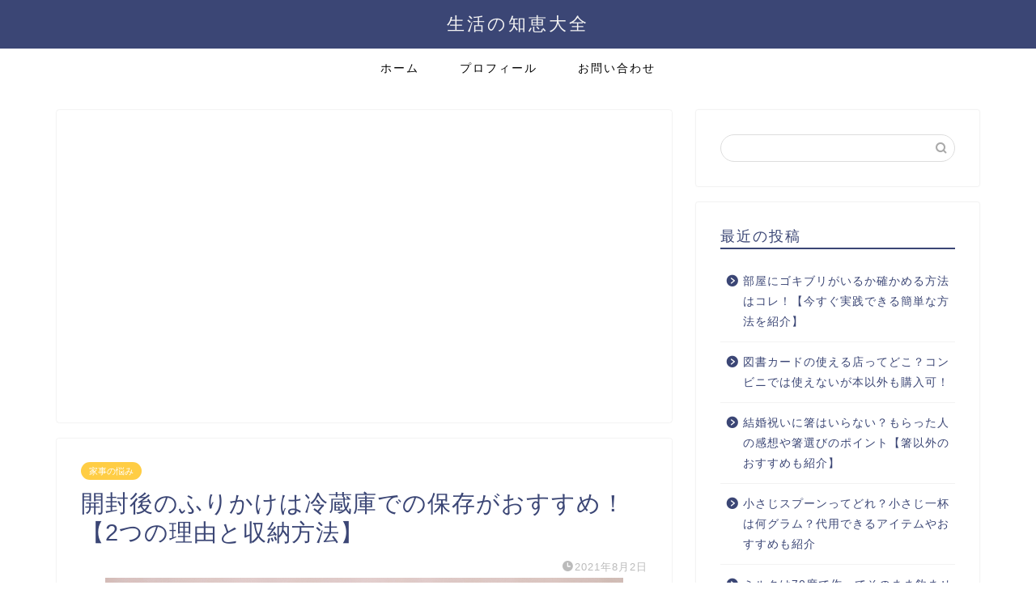

--- FILE ---
content_type: text/html; charset=utf-8
request_url: https://www.google.com/recaptcha/api2/aframe
body_size: 266
content:
<!DOCTYPE HTML><html><head><meta http-equiv="content-type" content="text/html; charset=UTF-8"></head><body><script nonce="afpq0rBVz-nv__nKrVnRdw">/** Anti-fraud and anti-abuse applications only. See google.com/recaptcha */ try{var clients={'sodar':'https://pagead2.googlesyndication.com/pagead/sodar?'};window.addEventListener("message",function(a){try{if(a.source===window.parent){var b=JSON.parse(a.data);var c=clients[b['id']];if(c){var d=document.createElement('img');d.src=c+b['params']+'&rc='+(localStorage.getItem("rc::a")?sessionStorage.getItem("rc::b"):"");window.document.body.appendChild(d);sessionStorage.setItem("rc::e",parseInt(sessionStorage.getItem("rc::e")||0)+1);localStorage.setItem("rc::h",'1769435109251');}}}catch(b){}});window.parent.postMessage("_grecaptcha_ready", "*");}catch(b){}</script></body></html>

--- FILE ---
content_type: application/javascript; charset=utf-8;
request_url: https://dalc.valuecommerce.com/app3?p=887685118&_s=https%3A%2F%2Fseikatsu-chie.info%2Farchives%2F23323&vf=iVBORw0KGgoAAAANSUhEUgAAAAMAAAADCAYAAABWKLW%2FAAAAMElEQVQYV2NkFGP4n5GYz1DeOZeB8as88%2F%2BpMWwMDfx%2FGBh3c3X9D3h2i2GvwBwGAARrDk6nMC1xAAAAAElFTkSuQmCC
body_size: 1514
content:
vc_linkswitch_callback({"t":"69776fe1","r":"aXdv4QAOO6ADinsJCooERAqKC5aqpg","ub":"aXdv4AAM9R8DinsJCooFuwqKC%2FBkyA%3D%3D","vcid":"1VqAgiGnL5sg1KgmtAjznptY77eYoVDZb0V48DVejmvciDXPiBHy8WSghABw2aP0","vcpub":"0.932768","www.matsukiyo.co.jp":{"a":"2494620","m":"2758189","g":"34e943158c"},"hands.net":{"a":"2505928","m":"2288842","g":"af0215838c"},"approach.yahoo.co.jp":{"a":"2821580","m":"2201292","g":"7759e4128c"},"paypaystep.yahoo.co.jp":{"a":"2821580","m":"2201292","g":"7759e4128c"},"kinokuniya.co.jp":{"a":"2118836","m":"2195689","g":"730e11bb8c"},"l":4,"paypaymall.yahoo.co.jp":{"a":"2821580","m":"2201292","g":"7759e4128c"},"honto.jp":{"a":"2684806","m":"2340879","g":"1aa8fbb1a2","sp":"partnerid%3D02vc01"},"p":887685118,"www.matsukiyo.co.jp/store/online":{"a":"2494620","m":"2758189","g":"34e943158c"},"s":3639292,"mini-shopping.yahoo.co.jp":{"a":"2821580","m":"2201292","g":"7759e4128c"},"www.bk1.jp":{"a":"2684806","m":"2340879","g":"1aa8fbb1a2","sp":"partnerid%3D02vc01"},"shopping.geocities.jp":{"a":"2821580","m":"2201292","g":"7759e4128c"},"beauty.rakuten.co.jp":{"a":"2762004","m":"3300516","g":"73be5b048c"},"www.supersports.com":{"a":"2863644","m":"2801899","g":"b118391c8c"},"jalan.net":{"a":"2513343","m":"2130725","g":"9ddccd9e8c"},"www.matsukiyococokara-online.com":{"a":"2494620","m":"2758189","g":"34e943158c"},"rc-www.supersports.com":{"a":"2863644","m":"2801899","g":"b118391c8c"},"shopping.yahoo.co.jp":{"a":"2821580","m":"2201292","g":"7759e4128c"}})